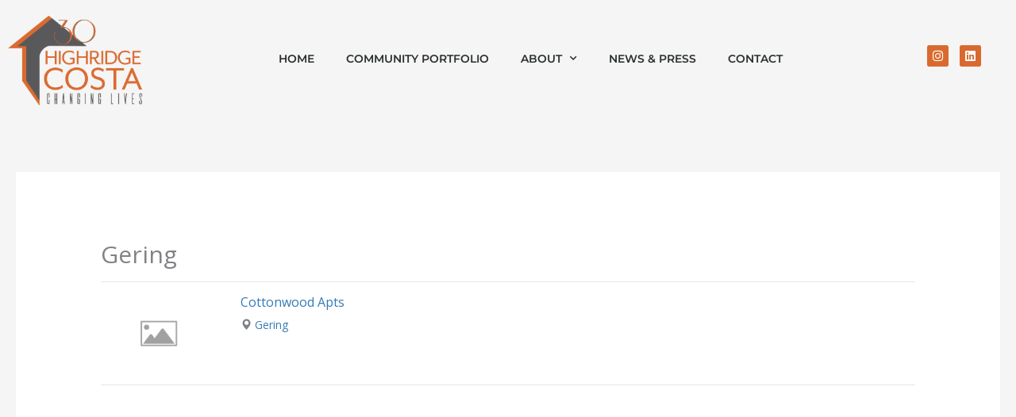

--- FILE ---
content_type: text/css
request_url: https://hcosta.com/wp-content/uploads/elementor/css/post-1049.css?ver=1768924381
body_size: 979
content:
.elementor-1049 .elementor-element.elementor-element-4a23035:not(.elementor-motion-effects-element-type-background), .elementor-1049 .elementor-element.elementor-element-4a23035 > .elementor-motion-effects-container > .elementor-motion-effects-layer{background-color:#214F6B;}.elementor-1049 .elementor-element.elementor-element-4a23035{transition:background 0.3s, border 0.3s, border-radius 0.3s, box-shadow 0.3s;padding:85px 0px 0px 0px;}.elementor-1049 .elementor-element.elementor-element-4a23035 > .elementor-background-overlay{transition:background 0.3s, border-radius 0.3s, opacity 0.3s;}.elementor-1049 .elementor-element.elementor-element-04af326 > .elementor-element-populated{padding:0px 0px 0px 0px;}.elementor-1049 .elementor-element.elementor-element-1ce467d > .elementor-element-populated{padding:0px 30px 0px 0px;}.elementor-1049 .elementor-element.elementor-element-65baa79{text-align:start;}.elementor-1049 .elementor-element.elementor-element-65baa79 .elementor-heading-title{font-weight:600;color:#D96B30;}.elementor-1049 .elementor-element.elementor-element-04835a0 > .elementor-widget-container{margin:0px 0px 0px 0px;padding:0px 0px 0px 0px;}.elementor-1049 .elementor-element.elementor-element-04835a0{text-align:start;font-family:"Arial", Sans-serif;font-size:14px;font-weight:200;color:#FFFFFF;}.elementor-1049 .elementor-element.elementor-element-c1b3c68{text-align:start;}.elementor-1049 .elementor-element.elementor-element-c1b3c68 .elementor-heading-title{font-weight:600;color:#D96B30;}.elementor-1049 .elementor-element.elementor-element-a88dfde > .elementor-widget-container{margin:0px 0px 0px 0px;padding:0px 0px 0px 0px;}.elementor-1049 .elementor-element.elementor-element-a88dfde{text-align:start;font-family:"Arial", Sans-serif;font-size:14px;font-weight:200;color:#FFFFFF;}.elementor-1049 .elementor-element.elementor-element-76e9f456 .elementor-icon-list-items:not(.elementor-inline-items) .elementor-icon-list-item:not(:last-child){padding-block-end:calc(10px/2);}.elementor-1049 .elementor-element.elementor-element-76e9f456 .elementor-icon-list-items:not(.elementor-inline-items) .elementor-icon-list-item:not(:first-child){margin-block-start:calc(10px/2);}.elementor-1049 .elementor-element.elementor-element-76e9f456 .elementor-icon-list-items.elementor-inline-items .elementor-icon-list-item{margin-inline:calc(10px/2);}.elementor-1049 .elementor-element.elementor-element-76e9f456 .elementor-icon-list-items.elementor-inline-items{margin-inline:calc(-10px/2);}.elementor-1049 .elementor-element.elementor-element-76e9f456 .elementor-icon-list-items.elementor-inline-items .elementor-icon-list-item:after{inset-inline-end:calc(-10px/2);}.elementor-1049 .elementor-element.elementor-element-76e9f456 .elementor-icon-list-icon i{color:#FFFFFF;transition:color 0.3s;}.elementor-1049 .elementor-element.elementor-element-76e9f456 .elementor-icon-list-icon svg{fill:#FFFFFF;transition:fill 0.3s;}.elementor-1049 .elementor-element.elementor-element-76e9f456{--e-icon-list-icon-size:24px;--e-icon-list-icon-align:right;--e-icon-list-icon-margin:0 0 0 calc(var(--e-icon-list-icon-size, 1em) * 0.25);--icon-vertical-offset:0px;}.elementor-1049 .elementor-element.elementor-element-76e9f456 .elementor-icon-list-text{transition:color 0.3s;}.elementor-1049 .elementor-element.elementor-element-2144bb6 .elementor-button{background-color:#D96B30;font-family:"Montserrat", Sans-serif;font-size:13px;font-weight:600;border-radius:30px 30px 30px 30px;}.elementor-1049 .elementor-element.elementor-element-4910b1e > .elementor-element-populated{padding:0px 30px 0px 0px;}.elementor-1049 .elementor-element.elementor-element-c5c86a3{text-align:start;}.elementor-1049 .elementor-element.elementor-element-c5c86a3 .elementor-heading-title{font-weight:600;color:#D96B30;}.elementor-1049 .elementor-element.elementor-element-e017c5f > .elementor-widget-container{margin:0px 0px 0px 0px;padding:0px 0px 0px 0px;}.elementor-1049 .elementor-element.elementor-element-e017c5f{text-align:start;font-family:"Arial", Sans-serif;font-size:14px;font-weight:200;color:#FFFFFF;}.elementor-1049 .elementor-element.elementor-element-d54ce87{text-align:start;}.elementor-1049 .elementor-element.elementor-element-d54ce87 .elementor-heading-title{font-weight:600;color:#D96B30;}.elementor-1049 .elementor-element.elementor-element-4862bb2 > .elementor-widget-container{margin:0px 0px 0px 0px;padding:0px 0px 0px 0px;}.elementor-1049 .elementor-element.elementor-element-4862bb2{text-align:start;font-family:"Arial", Sans-serif;font-size:14px;font-weight:200;color:#FFFFFF;}.elementor-1049 .elementor-element.elementor-element-29126e7 .elementor-icon-list-items:not(.elementor-inline-items) .elementor-icon-list-item:not(:last-child){padding-block-end:calc(10px/2);}.elementor-1049 .elementor-element.elementor-element-29126e7 .elementor-icon-list-items:not(.elementor-inline-items) .elementor-icon-list-item:not(:first-child){margin-block-start:calc(10px/2);}.elementor-1049 .elementor-element.elementor-element-29126e7 .elementor-icon-list-items.elementor-inline-items .elementor-icon-list-item{margin-inline:calc(10px/2);}.elementor-1049 .elementor-element.elementor-element-29126e7 .elementor-icon-list-items.elementor-inline-items{margin-inline:calc(-10px/2);}.elementor-1049 .elementor-element.elementor-element-29126e7 .elementor-icon-list-items.elementor-inline-items .elementor-icon-list-item:after{inset-inline-end:calc(-10px/2);}.elementor-1049 .elementor-element.elementor-element-29126e7 .elementor-icon-list-icon i{color:#FFFFFF;transition:color 0.3s;}.elementor-1049 .elementor-element.elementor-element-29126e7 .elementor-icon-list-icon svg{fill:#FFFFFF;transition:fill 0.3s;}.elementor-1049 .elementor-element.elementor-element-29126e7{--e-icon-list-icon-size:24px;--e-icon-list-icon-align:right;--e-icon-list-icon-margin:0 0 0 calc(var(--e-icon-list-icon-size, 1em) * 0.25);--icon-vertical-offset:0px;}.elementor-1049 .elementor-element.elementor-element-29126e7 .elementor-icon-list-text{transition:color 0.3s;}.elementor-1049 .elementor-element.elementor-element-cc7a937 .elementor-button{background-color:#D96B30;font-family:"Montserrat", Sans-serif;font-size:13px;font-weight:600;border-radius:30px 30px 30px 30px;}.elementor-1049 .elementor-element.elementor-element-577c037:not(.elementor-motion-effects-element-type-background), .elementor-1049 .elementor-element.elementor-element-577c037 > .elementor-motion-effects-container > .elementor-motion-effects-layer{background-color:#214F6B;}.elementor-1049 .elementor-element.elementor-element-577c037{transition:background 0.3s, border 0.3s, border-radius 0.3s, box-shadow 0.3s;padding:20px 0px 20px 0px;}.elementor-1049 .elementor-element.elementor-element-577c037 > .elementor-background-overlay{transition:background 0.3s, border-radius 0.3s, opacity 0.3s;}.elementor-1049 .elementor-element.elementor-element-4a5d8d5 .hfe-copyright-wrapper{text-align:center;}.elementor-1049 .elementor-element.elementor-element-4a5d8d5 .hfe-copyright-wrapper a, .elementor-1049 .elementor-element.elementor-element-4a5d8d5 .hfe-copyright-wrapper{color:#FFFFFF;}.elementor-1049 .elementor-element.elementor-element-4a5d8d5 .hfe-copyright-wrapper, .elementor-1049 .elementor-element.elementor-element-4a5d8d5 .hfe-copyright-wrapper a{font-family:"Montserrat", Sans-serif;font-size:14px;font-weight:400;}@media(min-width:768px){.elementor-1049 .elementor-element.elementor-element-1ce467d{width:27.121%;}.elementor-1049 .elementor-element.elementor-element-821f691{width:27.537%;}.elementor-1049 .elementor-element.elementor-element-6567e1f{width:20.295%;}.elementor-1049 .elementor-element.elementor-element-4910b1e{width:27.121%;}.elementor-1049 .elementor-element.elementor-element-de49452{width:27.537%;}.elementor-1049 .elementor-element.elementor-element-0954025{width:17.758%;}.elementor-1049 .elementor-element.elementor-element-586c9b8{width:27.537%;}}@media(max-width:1024px) and (min-width:768px){.elementor-1049 .elementor-element.elementor-element-4910b1e{width:100%;}.elementor-1049 .elementor-element.elementor-element-de49452{width:33.33%;}.elementor-1049 .elementor-element.elementor-element-0954025{width:33.33%;}.elementor-1049 .elementor-element.elementor-element-586c9b8{width:33.33%;}}@media(max-width:1024px){.elementor-1049 .elementor-element.elementor-element-4a23035{padding:30px 0px 0px 0px;}.elementor-1049 .elementor-element.elementor-element-04af326 > .elementor-element-populated{padding:0px 10px 0px 10px;}.elementor-1049 .elementor-element.elementor-element-4910b1e > .elementor-element-populated{padding:20px 20px 20px 20px;}}@media(max-width:767px){.elementor-1049 .elementor-element.elementor-element-65baa79 > .elementor-widget-container{margin:50px 0px 0px 0px;}.elementor-1049 .elementor-element.elementor-element-c1b3c68 > .elementor-widget-container{margin:50px 0px 0px 0px;}.elementor-1049 .elementor-element.elementor-element-c5c86a3 > .elementor-widget-container{margin:50px 0px 0px 0px;}.elementor-1049 .elementor-element.elementor-element-d54ce87 > .elementor-widget-container{margin:50px 0px 0px 0px;}}/* Start custom CSS for text-editor, class: .elementor-element-04835a0 */#footer-contact a {color:#000!important;}/* End custom CSS */
/* Start custom CSS for text-editor, class: .elementor-element-a88dfde */#footer-contact a {color:#000!important;}/* End custom CSS */
/* Start custom CSS for text-editor, class: .elementor-element-e017c5f */#footer-contact a {color:#000!important;}/* End custom CSS */
/* Start custom CSS for text-editor, class: .elementor-element-4862bb2 */#footer-contact a {color:#000!important;}/* End custom CSS */

--- FILE ---
content_type: text/css
request_url: https://hcosta.com/wp-content/uploads/elementor/css/post-1210.css?ver=1768924381
body_size: 1084
content:
.elementor-1210 .elementor-element.elementor-element-325ecf4{padding:10px 0px 10px 0px;}.elementor-bc-flex-widget .elementor-1210 .elementor-element.elementor-element-6061659.elementor-column .elementor-widget-wrap{align-items:center;}.elementor-1210 .elementor-element.elementor-element-6061659.elementor-column.elementor-element[data-element_type="column"] > .elementor-widget-wrap.elementor-element-populated{align-content:center;align-items:center;}.elementor-1210 .elementor-element.elementor-element-6061659.elementor-column > .elementor-widget-wrap{justify-content:center;}.elementor-bc-flex-widget .elementor-1210 .elementor-element.elementor-element-58cfa01.elementor-column .elementor-widget-wrap{align-items:center;}.elementor-1210 .elementor-element.elementor-element-58cfa01.elementor-column.elementor-element[data-element_type="column"] > .elementor-widget-wrap.elementor-element-populated{align-content:center;align-items:center;}.elementor-1210 .elementor-element.elementor-element-17823ac{margin-top:0px;margin-bottom:0px;padding:15px 0px 5px 0px;}.elementor-1210 .elementor-element.elementor-element-7664839 > .elementor-element-populated{padding:5px 0px 6px 0px;}.elementor-1210 .elementor-element.elementor-element-250a0874 > .elementor-widget-container{padding:17px 0px 0px 0px;}.elementor-1210 .elementor-element.elementor-element-250a0874 .elementor-menu-toggle{margin:0 auto;background-color:rgba(0,0,0,0);border-width:0px;border-radius:0px;}.elementor-1210 .elementor-element.elementor-element-250a0874 .elementor-nav-menu .elementor-item{font-family:"Montserrat", Sans-serif;font-size:14px;font-weight:600;text-transform:uppercase;}.elementor-1210 .elementor-element.elementor-element-250a0874 .elementor-nav-menu--main .elementor-item{color:#2a302f;fill:#2a302f;padding-top:0px;padding-bottom:0px;}.elementor-1210 .elementor-element.elementor-element-250a0874 .elementor-nav-menu--main .elementor-item:hover,
					.elementor-1210 .elementor-element.elementor-element-250a0874 .elementor-nav-menu--main .elementor-item.elementor-item-active,
					.elementor-1210 .elementor-element.elementor-element-250a0874 .elementor-nav-menu--main .elementor-item.highlighted,
					.elementor-1210 .elementor-element.elementor-element-250a0874 .elementor-nav-menu--main .elementor-item:focus{color:#D96B30;fill:#D96B30;}.elementor-1210 .elementor-element.elementor-element-250a0874 .elementor-nav-menu--dropdown a, .elementor-1210 .elementor-element.elementor-element-250a0874 .elementor-menu-toggle{color:#000000;fill:#000000;}.elementor-1210 .elementor-element.elementor-element-250a0874 .elementor-nav-menu--dropdown{background-color:#f2f2f2;}.elementor-1210 .elementor-element.elementor-element-250a0874 .elementor-nav-menu--dropdown a:hover,
					.elementor-1210 .elementor-element.elementor-element-250a0874 .elementor-nav-menu--dropdown a:focus,
					.elementor-1210 .elementor-element.elementor-element-250a0874 .elementor-nav-menu--dropdown a.elementor-item-active,
					.elementor-1210 .elementor-element.elementor-element-250a0874 .elementor-nav-menu--dropdown a.highlighted,
					.elementor-1210 .elementor-element.elementor-element-250a0874 .elementor-menu-toggle:hover,
					.elementor-1210 .elementor-element.elementor-element-250a0874 .elementor-menu-toggle:focus{color:#D96B30;}.elementor-1210 .elementor-element.elementor-element-250a0874 .elementor-nav-menu--dropdown a:hover,
					.elementor-1210 .elementor-element.elementor-element-250a0874 .elementor-nav-menu--dropdown a:focus,
					.elementor-1210 .elementor-element.elementor-element-250a0874 .elementor-nav-menu--dropdown a.elementor-item-active,
					.elementor-1210 .elementor-element.elementor-element-250a0874 .elementor-nav-menu--dropdown a.highlighted{background-color:#ededed;}.elementor-1210 .elementor-element.elementor-element-250a0874 .elementor-nav-menu--dropdown .elementor-item, .elementor-1210 .elementor-element.elementor-element-250a0874 .elementor-nav-menu--dropdown  .elementor-sub-item{font-family:"Arial", Sans-serif;font-size:14px;font-weight:200;text-transform:capitalize;}.elementor-1210 .elementor-element.elementor-element-250a0874 div.elementor-menu-toggle{color:#000000;}.elementor-1210 .elementor-element.elementor-element-250a0874 div.elementor-menu-toggle svg{fill:#000000;}.elementor-1210 .elementor-element.elementor-element-250a0874 div.elementor-menu-toggle:hover, .elementor-1210 .elementor-element.elementor-element-250a0874 div.elementor-menu-toggle:focus{color:#00ce1b;}.elementor-1210 .elementor-element.elementor-element-250a0874 div.elementor-menu-toggle:hover svg, .elementor-1210 .elementor-element.elementor-element-250a0874 div.elementor-menu-toggle:focus svg{fill:#00ce1b;}.elementor-1210 .elementor-element.elementor-element-250a0874{--nav-menu-icon-size:25px;}.elementor-1210 .elementor-element.elementor-element-f882bd3 > .elementor-widget-wrap > .elementor-widget:not(.elementor-widget__width-auto):not(.elementor-widget__width-initial):not(:last-child):not(.elementor-absolute){margin-block-end:20px;}.elementor-1210 .elementor-element.elementor-element-f882bd3 > .elementor-element-populated{padding:5px 5px 5px 5px;}.elementor-1210 .elementor-element.elementor-element-8d59b75 .elementor-repeater-item-e4e06fb.elementor-social-icon{background-color:#D96A2F;}.elementor-1210 .elementor-element.elementor-element-8d59b75 .elementor-repeater-item-82d841d.elementor-social-icon{background-color:#D96A2F;}.elementor-1210 .elementor-element.elementor-element-8d59b75{--grid-template-columns:repeat(0, auto);--icon-size:15px;--grid-column-gap:10px;--grid-row-gap:0px;}.elementor-1210 .elementor-element.elementor-element-8d59b75 .elementor-widget-container{text-align:center;}.elementor-1210 .elementor-element.elementor-element-8d59b75 > .elementor-widget-container{margin:5px 0px 5px 0px;padding:5px 0px 5px 0px;}.elementor-1210 .elementor-element.elementor-element-8d59b75 .elementor-social-icon{--icon-padding:0.4em;}.elementor-theme-builder-content-area{height:400px;}.elementor-location-header:before, .elementor-location-footer:before{content:"";display:table;clear:both;}@media(max-width:1024px){.elementor-bc-flex-widget .elementor-1210 .elementor-element.elementor-element-58cfa01.elementor-column .elementor-widget-wrap{align-items:center;}.elementor-1210 .elementor-element.elementor-element-58cfa01.elementor-column.elementor-element[data-element_type="column"] > .elementor-widget-wrap.elementor-element-populated{align-content:center;align-items:center;}.elementor-1210 .elementor-element.elementor-element-250a0874 .elementor-nav-menu--main > .elementor-nav-menu > li > .elementor-nav-menu--dropdown, .elementor-1210 .elementor-element.elementor-element-250a0874 .elementor-nav-menu__container.elementor-nav-menu--dropdown{margin-top:45px !important;}}@media(min-width:768px){.elementor-1210 .elementor-element.elementor-element-6061659{width:15.031%;}.elementor-1210 .elementor-element.elementor-element-58cfa01{width:84.969%;}.elementor-1210 .elementor-element.elementor-element-7664839{width:87.32%;}.elementor-1210 .elementor-element.elementor-element-f882bd3{width:12.602%;}}@media(max-width:1024px) and (min-width:768px){.elementor-1210 .elementor-element.elementor-element-6061659{width:40%;}.elementor-1210 .elementor-element.elementor-element-58cfa01{width:55%;}.elementor-1210 .elementor-element.elementor-element-7664839{width:50%;}.elementor-1210 .elementor-element.elementor-element-f882bd3{width:45%;}}@media(max-width:767px){.elementor-1210 .elementor-element.elementor-element-6061659{width:100%;}.elementor-1210 .elementor-element.elementor-element-ac4e47f{text-align:center;}.elementor-1210 .elementor-element.elementor-element-58cfa01 > .elementor-element-populated{margin:-30px 0px 0px 0px;--e-column-margin-right:0px;--e-column-margin-left:0px;}.elementor-1210 .elementor-element.elementor-element-250a0874 .elementor-nav-menu--main > .elementor-nav-menu > li > .elementor-nav-menu--dropdown, .elementor-1210 .elementor-element.elementor-element-250a0874 .elementor-nav-menu__container.elementor-nav-menu--dropdown{margin-top:35px !important;}.elementor-1210 .elementor-element.elementor-element-8d59b75 .elementor-widget-container{text-align:center;}}/* Start custom CSS for column, class: .elementor-element-58cfa01 */#contact_community_button, #partner_login_button {
    border-radius: 3px;
    padding-top: 10px;
    padding-right: 20px;
    padding-bottom: 10px;
    padding-left: 20px;
}/* End custom CSS */